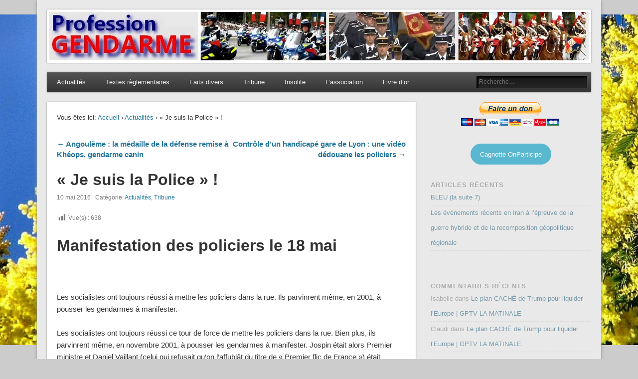

--- FILE ---
content_type: text/html; charset=UTF-8
request_url: https://www.profession-gendarme.com/je-suis-la-police/
body_size: 16472
content:
<!DOCTYPE html>
<html lang="fr-FR">
<head>
<meta charset="UTF-8" />
<meta name="viewport" content="width=device-width" />
<link rel="profile" href="http://gmpg.org/xfn/11" />
<link rel="pingback" href="https://www.profession-gendarme.com/xmlrpc.php" />
<!--[if lt IE 9]>
<script src="https://www.profession-gendarme.com/wp-content/themes/esplanade/scripts/html5.js" type="text/javascript"></script>
<![endif]-->
<title>« Je suis la Police » ! &#8211; Profession Gendarme</title>
<meta name='robots' content='max-image-preview:large' />

            <script data-no-defer="1" data-ezscrex="false" data-cfasync="false" data-pagespeed-no-defer data-cookieconsent="ignore">
                var ctPublicFunctions = {"_ajax_nonce":"3abe53beb1","_rest_nonce":"90d939460c","_ajax_url":"\/wp-admin\/admin-ajax.php","_rest_url":"https:\/\/www.profession-gendarme.com\/wp-json\/","data__cookies_type":"none","data__ajax_type":"rest","data__bot_detector_enabled":"1","data__frontend_data_log_enabled":1,"cookiePrefix":"","wprocket_detected":false,"host_url":"www.profession-gendarme.com","text__ee_click_to_select":"Click to select the whole data","text__ee_original_email":"The complete one is","text__ee_got_it":"Got it","text__ee_blocked":"Blocked","text__ee_cannot_connect":"Cannot connect","text__ee_cannot_decode":"Can not decode email. Unknown reason","text__ee_email_decoder":"CleanTalk email decoder","text__ee_wait_for_decoding":"The magic is on the way!","text__ee_decoding_process":"Please wait a few seconds while we decode the contact data."}
            </script>
        
            <script data-no-defer="1" data-ezscrex="false" data-cfasync="false" data-pagespeed-no-defer data-cookieconsent="ignore">
                var ctPublic = {"_ajax_nonce":"3abe53beb1","settings__forms__check_internal":"0","settings__forms__check_external":"0","settings__forms__force_protection":"0","settings__forms__search_test":"1","settings__forms__wc_add_to_cart":"0","settings__data__bot_detector_enabled":"1","settings__sfw__anti_crawler":0,"blog_home":"https:\/\/www.profession-gendarme.com\/","pixel__setting":"3","pixel__enabled":false,"pixel__url":null,"data__email_check_before_post":"1","data__email_check_exist_post":"0","data__cookies_type":"none","data__key_is_ok":true,"data__visible_fields_required":true,"wl_brandname":"Anti-Spam by CleanTalk","wl_brandname_short":"CleanTalk","ct_checkjs_key":344352299,"emailEncoderPassKey":"cbbcb80295bf41625148e49a99ef443a","bot_detector_forms_excluded":"W10=","advancedCacheExists":false,"varnishCacheExists":false,"wc_ajax_add_to_cart":false}
            </script>
        <link rel='dns-prefetch' href='//fd.cleantalk.org' />
<link rel="alternate" type="application/rss+xml" title="Profession Gendarme &raquo; Flux" href="https://www.profession-gendarme.com/feed/" />
<link rel="alternate" type="application/rss+xml" title="Profession Gendarme &raquo; Flux des commentaires" href="https://www.profession-gendarme.com/comments/feed/" />
<link rel="alternate" type="application/rss+xml" title="Profession Gendarme &raquo; « Je suis la Police » ! Flux des commentaires" href="https://www.profession-gendarme.com/je-suis-la-police/feed/" />
<link rel="alternate" title="oEmbed (JSON)" type="application/json+oembed" href="https://www.profession-gendarme.com/wp-json/oembed/1.0/embed?url=https%3A%2F%2Fwww.profession-gendarme.com%2Fje-suis-la-police%2F" />
<link rel="alternate" title="oEmbed (XML)" type="text/xml+oembed" href="https://www.profession-gendarme.com/wp-json/oembed/1.0/embed?url=https%3A%2F%2Fwww.profession-gendarme.com%2Fje-suis-la-police%2F&#038;format=xml" />
<style id='wp-img-auto-sizes-contain-inline-css' type='text/css'>
img:is([sizes=auto i],[sizes^="auto," i]){contain-intrinsic-size:3000px 1500px}
/*# sourceURL=wp-img-auto-sizes-contain-inline-css */
</style>
<link rel='stylesheet' id='dashicons-css' href='https://www.profession-gendarme.com/wp-includes/css/dashicons.min.css?ver=6.9' type='text/css' media='all' />
<link rel='stylesheet' id='post-views-counter-frontend-css' href='https://www.profession-gendarme.com/wp-content/plugins/post-views-counter/css/frontend.css?ver=1.7.3' type='text/css' media='all' />
<style id='wp-emoji-styles-inline-css' type='text/css'>

	img.wp-smiley, img.emoji {
		display: inline !important;
		border: none !important;
		box-shadow: none !important;
		height: 1em !important;
		width: 1em !important;
		margin: 0 0.07em !important;
		vertical-align: -0.1em !important;
		background: none !important;
		padding: 0 !important;
	}
/*# sourceURL=wp-emoji-styles-inline-css */
</style>
<style id='wp-block-library-inline-css' type='text/css'>
:root{--wp-block-synced-color:#7a00df;--wp-block-synced-color--rgb:122,0,223;--wp-bound-block-color:var(--wp-block-synced-color);--wp-editor-canvas-background:#ddd;--wp-admin-theme-color:#007cba;--wp-admin-theme-color--rgb:0,124,186;--wp-admin-theme-color-darker-10:#006ba1;--wp-admin-theme-color-darker-10--rgb:0,107,160.5;--wp-admin-theme-color-darker-20:#005a87;--wp-admin-theme-color-darker-20--rgb:0,90,135;--wp-admin-border-width-focus:2px}@media (min-resolution:192dpi){:root{--wp-admin-border-width-focus:1.5px}}.wp-element-button{cursor:pointer}:root .has-very-light-gray-background-color{background-color:#eee}:root .has-very-dark-gray-background-color{background-color:#313131}:root .has-very-light-gray-color{color:#eee}:root .has-very-dark-gray-color{color:#313131}:root .has-vivid-green-cyan-to-vivid-cyan-blue-gradient-background{background:linear-gradient(135deg,#00d084,#0693e3)}:root .has-purple-crush-gradient-background{background:linear-gradient(135deg,#34e2e4,#4721fb 50%,#ab1dfe)}:root .has-hazy-dawn-gradient-background{background:linear-gradient(135deg,#faaca8,#dad0ec)}:root .has-subdued-olive-gradient-background{background:linear-gradient(135deg,#fafae1,#67a671)}:root .has-atomic-cream-gradient-background{background:linear-gradient(135deg,#fdd79a,#004a59)}:root .has-nightshade-gradient-background{background:linear-gradient(135deg,#330968,#31cdcf)}:root .has-midnight-gradient-background{background:linear-gradient(135deg,#020381,#2874fc)}:root{--wp--preset--font-size--normal:16px;--wp--preset--font-size--huge:42px}.has-regular-font-size{font-size:1em}.has-larger-font-size{font-size:2.625em}.has-normal-font-size{font-size:var(--wp--preset--font-size--normal)}.has-huge-font-size{font-size:var(--wp--preset--font-size--huge)}.has-text-align-center{text-align:center}.has-text-align-left{text-align:left}.has-text-align-right{text-align:right}.has-fit-text{white-space:nowrap!important}#end-resizable-editor-section{display:none}.aligncenter{clear:both}.items-justified-left{justify-content:flex-start}.items-justified-center{justify-content:center}.items-justified-right{justify-content:flex-end}.items-justified-space-between{justify-content:space-between}.screen-reader-text{border:0;clip-path:inset(50%);height:1px;margin:-1px;overflow:hidden;padding:0;position:absolute;width:1px;word-wrap:normal!important}.screen-reader-text:focus{background-color:#ddd;clip-path:none;color:#444;display:block;font-size:1em;height:auto;left:5px;line-height:normal;padding:15px 23px 14px;text-decoration:none;top:5px;width:auto;z-index:100000}html :where(.has-border-color){border-style:solid}html :where([style*=border-top-color]){border-top-style:solid}html :where([style*=border-right-color]){border-right-style:solid}html :where([style*=border-bottom-color]){border-bottom-style:solid}html :where([style*=border-left-color]){border-left-style:solid}html :where([style*=border-width]){border-style:solid}html :where([style*=border-top-width]){border-top-style:solid}html :where([style*=border-right-width]){border-right-style:solid}html :where([style*=border-bottom-width]){border-bottom-style:solid}html :where([style*=border-left-width]){border-left-style:solid}html :where(img[class*=wp-image-]){height:auto;max-width:100%}:where(figure){margin:0 0 1em}html :where(.is-position-sticky){--wp-admin--admin-bar--position-offset:var(--wp-admin--admin-bar--height,0px)}@media screen and (max-width:600px){html :where(.is-position-sticky){--wp-admin--admin-bar--position-offset:0px}}

/*# sourceURL=wp-block-library-inline-css */
</style><style id='wp-block-button-inline-css' type='text/css'>
.wp-block-button__link{align-content:center;box-sizing:border-box;cursor:pointer;display:inline-block;height:100%;text-align:center;word-break:break-word}.wp-block-button__link.aligncenter{text-align:center}.wp-block-button__link.alignright{text-align:right}:where(.wp-block-button__link){border-radius:9999px;box-shadow:none;padding:calc(.667em + 2px) calc(1.333em + 2px);text-decoration:none}.wp-block-button[style*=text-decoration] .wp-block-button__link{text-decoration:inherit}.wp-block-buttons>.wp-block-button.has-custom-width{max-width:none}.wp-block-buttons>.wp-block-button.has-custom-width .wp-block-button__link{width:100%}.wp-block-buttons>.wp-block-button.has-custom-font-size .wp-block-button__link{font-size:inherit}.wp-block-buttons>.wp-block-button.wp-block-button__width-25{width:calc(25% - var(--wp--style--block-gap, .5em)*.75)}.wp-block-buttons>.wp-block-button.wp-block-button__width-50{width:calc(50% - var(--wp--style--block-gap, .5em)*.5)}.wp-block-buttons>.wp-block-button.wp-block-button__width-75{width:calc(75% - var(--wp--style--block-gap, .5em)*.25)}.wp-block-buttons>.wp-block-button.wp-block-button__width-100{flex-basis:100%;width:100%}.wp-block-buttons.is-vertical>.wp-block-button.wp-block-button__width-25{width:25%}.wp-block-buttons.is-vertical>.wp-block-button.wp-block-button__width-50{width:50%}.wp-block-buttons.is-vertical>.wp-block-button.wp-block-button__width-75{width:75%}.wp-block-button.is-style-squared,.wp-block-button__link.wp-block-button.is-style-squared{border-radius:0}.wp-block-button.no-border-radius,.wp-block-button__link.no-border-radius{border-radius:0!important}:root :where(.wp-block-button .wp-block-button__link.is-style-outline),:root :where(.wp-block-button.is-style-outline>.wp-block-button__link){border:2px solid;padding:.667em 1.333em}:root :where(.wp-block-button .wp-block-button__link.is-style-outline:not(.has-text-color)),:root :where(.wp-block-button.is-style-outline>.wp-block-button__link:not(.has-text-color)){color:currentColor}:root :where(.wp-block-button .wp-block-button__link.is-style-outline:not(.has-background)),:root :where(.wp-block-button.is-style-outline>.wp-block-button__link:not(.has-background)){background-color:initial;background-image:none}
/*# sourceURL=https://www.profession-gendarme.com/wp-includes/blocks/button/style.min.css */
</style>
<style id='wp-block-buttons-inline-css' type='text/css'>
.wp-block-buttons{box-sizing:border-box}.wp-block-buttons.is-vertical{flex-direction:column}.wp-block-buttons.is-vertical>.wp-block-button:last-child{margin-bottom:0}.wp-block-buttons>.wp-block-button{display:inline-block;margin:0}.wp-block-buttons.is-content-justification-left{justify-content:flex-start}.wp-block-buttons.is-content-justification-left.is-vertical{align-items:flex-start}.wp-block-buttons.is-content-justification-center{justify-content:center}.wp-block-buttons.is-content-justification-center.is-vertical{align-items:center}.wp-block-buttons.is-content-justification-right{justify-content:flex-end}.wp-block-buttons.is-content-justification-right.is-vertical{align-items:flex-end}.wp-block-buttons.is-content-justification-space-between{justify-content:space-between}.wp-block-buttons.aligncenter{text-align:center}.wp-block-buttons:not(.is-content-justification-space-between,.is-content-justification-right,.is-content-justification-left,.is-content-justification-center) .wp-block-button.aligncenter{margin-left:auto;margin-right:auto;width:100%}.wp-block-buttons[style*=text-decoration] .wp-block-button,.wp-block-buttons[style*=text-decoration] .wp-block-button__link{text-decoration:inherit}.wp-block-buttons.has-custom-font-size .wp-block-button__link{font-size:inherit}.wp-block-buttons .wp-block-button__link{width:100%}.wp-block-button.aligncenter{text-align:center}
/*# sourceURL=https://www.profession-gendarme.com/wp-includes/blocks/buttons/style.min.css */
</style>
<style id='global-styles-inline-css' type='text/css'>
:root{--wp--preset--aspect-ratio--square: 1;--wp--preset--aspect-ratio--4-3: 4/3;--wp--preset--aspect-ratio--3-4: 3/4;--wp--preset--aspect-ratio--3-2: 3/2;--wp--preset--aspect-ratio--2-3: 2/3;--wp--preset--aspect-ratio--16-9: 16/9;--wp--preset--aspect-ratio--9-16: 9/16;--wp--preset--color--black: #000000;--wp--preset--color--cyan-bluish-gray: #abb8c3;--wp--preset--color--white: #ffffff;--wp--preset--color--pale-pink: #f78da7;--wp--preset--color--vivid-red: #cf2e2e;--wp--preset--color--luminous-vivid-orange: #ff6900;--wp--preset--color--luminous-vivid-amber: #fcb900;--wp--preset--color--light-green-cyan: #7bdcb5;--wp--preset--color--vivid-green-cyan: #00d084;--wp--preset--color--pale-cyan-blue: #8ed1fc;--wp--preset--color--vivid-cyan-blue: #0693e3;--wp--preset--color--vivid-purple: #9b51e0;--wp--preset--gradient--vivid-cyan-blue-to-vivid-purple: linear-gradient(135deg,rgb(6,147,227) 0%,rgb(155,81,224) 100%);--wp--preset--gradient--light-green-cyan-to-vivid-green-cyan: linear-gradient(135deg,rgb(122,220,180) 0%,rgb(0,208,130) 100%);--wp--preset--gradient--luminous-vivid-amber-to-luminous-vivid-orange: linear-gradient(135deg,rgb(252,185,0) 0%,rgb(255,105,0) 100%);--wp--preset--gradient--luminous-vivid-orange-to-vivid-red: linear-gradient(135deg,rgb(255,105,0) 0%,rgb(207,46,46) 100%);--wp--preset--gradient--very-light-gray-to-cyan-bluish-gray: linear-gradient(135deg,rgb(238,238,238) 0%,rgb(169,184,195) 100%);--wp--preset--gradient--cool-to-warm-spectrum: linear-gradient(135deg,rgb(74,234,220) 0%,rgb(151,120,209) 20%,rgb(207,42,186) 40%,rgb(238,44,130) 60%,rgb(251,105,98) 80%,rgb(254,248,76) 100%);--wp--preset--gradient--blush-light-purple: linear-gradient(135deg,rgb(255,206,236) 0%,rgb(152,150,240) 100%);--wp--preset--gradient--blush-bordeaux: linear-gradient(135deg,rgb(254,205,165) 0%,rgb(254,45,45) 50%,rgb(107,0,62) 100%);--wp--preset--gradient--luminous-dusk: linear-gradient(135deg,rgb(255,203,112) 0%,rgb(199,81,192) 50%,rgb(65,88,208) 100%);--wp--preset--gradient--pale-ocean: linear-gradient(135deg,rgb(255,245,203) 0%,rgb(182,227,212) 50%,rgb(51,167,181) 100%);--wp--preset--gradient--electric-grass: linear-gradient(135deg,rgb(202,248,128) 0%,rgb(113,206,126) 100%);--wp--preset--gradient--midnight: linear-gradient(135deg,rgb(2,3,129) 0%,rgb(40,116,252) 100%);--wp--preset--font-size--small: 13px;--wp--preset--font-size--medium: 20px;--wp--preset--font-size--large: 36px;--wp--preset--font-size--x-large: 42px;--wp--preset--spacing--20: 0.44rem;--wp--preset--spacing--30: 0.67rem;--wp--preset--spacing--40: 1rem;--wp--preset--spacing--50: 1.5rem;--wp--preset--spacing--60: 2.25rem;--wp--preset--spacing--70: 3.38rem;--wp--preset--spacing--80: 5.06rem;--wp--preset--shadow--natural: 6px 6px 9px rgba(0, 0, 0, 0.2);--wp--preset--shadow--deep: 12px 12px 50px rgba(0, 0, 0, 0.4);--wp--preset--shadow--sharp: 6px 6px 0px rgba(0, 0, 0, 0.2);--wp--preset--shadow--outlined: 6px 6px 0px -3px rgb(255, 255, 255), 6px 6px rgb(0, 0, 0);--wp--preset--shadow--crisp: 6px 6px 0px rgb(0, 0, 0);}:where(.is-layout-flex){gap: 0.5em;}:where(.is-layout-grid){gap: 0.5em;}body .is-layout-flex{display: flex;}.is-layout-flex{flex-wrap: wrap;align-items: center;}.is-layout-flex > :is(*, div){margin: 0;}body .is-layout-grid{display: grid;}.is-layout-grid > :is(*, div){margin: 0;}:where(.wp-block-columns.is-layout-flex){gap: 2em;}:where(.wp-block-columns.is-layout-grid){gap: 2em;}:where(.wp-block-post-template.is-layout-flex){gap: 1.25em;}:where(.wp-block-post-template.is-layout-grid){gap: 1.25em;}.has-black-color{color: var(--wp--preset--color--black) !important;}.has-cyan-bluish-gray-color{color: var(--wp--preset--color--cyan-bluish-gray) !important;}.has-white-color{color: var(--wp--preset--color--white) !important;}.has-pale-pink-color{color: var(--wp--preset--color--pale-pink) !important;}.has-vivid-red-color{color: var(--wp--preset--color--vivid-red) !important;}.has-luminous-vivid-orange-color{color: var(--wp--preset--color--luminous-vivid-orange) !important;}.has-luminous-vivid-amber-color{color: var(--wp--preset--color--luminous-vivid-amber) !important;}.has-light-green-cyan-color{color: var(--wp--preset--color--light-green-cyan) !important;}.has-vivid-green-cyan-color{color: var(--wp--preset--color--vivid-green-cyan) !important;}.has-pale-cyan-blue-color{color: var(--wp--preset--color--pale-cyan-blue) !important;}.has-vivid-cyan-blue-color{color: var(--wp--preset--color--vivid-cyan-blue) !important;}.has-vivid-purple-color{color: var(--wp--preset--color--vivid-purple) !important;}.has-black-background-color{background-color: var(--wp--preset--color--black) !important;}.has-cyan-bluish-gray-background-color{background-color: var(--wp--preset--color--cyan-bluish-gray) !important;}.has-white-background-color{background-color: var(--wp--preset--color--white) !important;}.has-pale-pink-background-color{background-color: var(--wp--preset--color--pale-pink) !important;}.has-vivid-red-background-color{background-color: var(--wp--preset--color--vivid-red) !important;}.has-luminous-vivid-orange-background-color{background-color: var(--wp--preset--color--luminous-vivid-orange) !important;}.has-luminous-vivid-amber-background-color{background-color: var(--wp--preset--color--luminous-vivid-amber) !important;}.has-light-green-cyan-background-color{background-color: var(--wp--preset--color--light-green-cyan) !important;}.has-vivid-green-cyan-background-color{background-color: var(--wp--preset--color--vivid-green-cyan) !important;}.has-pale-cyan-blue-background-color{background-color: var(--wp--preset--color--pale-cyan-blue) !important;}.has-vivid-cyan-blue-background-color{background-color: var(--wp--preset--color--vivid-cyan-blue) !important;}.has-vivid-purple-background-color{background-color: var(--wp--preset--color--vivid-purple) !important;}.has-black-border-color{border-color: var(--wp--preset--color--black) !important;}.has-cyan-bluish-gray-border-color{border-color: var(--wp--preset--color--cyan-bluish-gray) !important;}.has-white-border-color{border-color: var(--wp--preset--color--white) !important;}.has-pale-pink-border-color{border-color: var(--wp--preset--color--pale-pink) !important;}.has-vivid-red-border-color{border-color: var(--wp--preset--color--vivid-red) !important;}.has-luminous-vivid-orange-border-color{border-color: var(--wp--preset--color--luminous-vivid-orange) !important;}.has-luminous-vivid-amber-border-color{border-color: var(--wp--preset--color--luminous-vivid-amber) !important;}.has-light-green-cyan-border-color{border-color: var(--wp--preset--color--light-green-cyan) !important;}.has-vivid-green-cyan-border-color{border-color: var(--wp--preset--color--vivid-green-cyan) !important;}.has-pale-cyan-blue-border-color{border-color: var(--wp--preset--color--pale-cyan-blue) !important;}.has-vivid-cyan-blue-border-color{border-color: var(--wp--preset--color--vivid-cyan-blue) !important;}.has-vivid-purple-border-color{border-color: var(--wp--preset--color--vivid-purple) !important;}.has-vivid-cyan-blue-to-vivid-purple-gradient-background{background: var(--wp--preset--gradient--vivid-cyan-blue-to-vivid-purple) !important;}.has-light-green-cyan-to-vivid-green-cyan-gradient-background{background: var(--wp--preset--gradient--light-green-cyan-to-vivid-green-cyan) !important;}.has-luminous-vivid-amber-to-luminous-vivid-orange-gradient-background{background: var(--wp--preset--gradient--luminous-vivid-amber-to-luminous-vivid-orange) !important;}.has-luminous-vivid-orange-to-vivid-red-gradient-background{background: var(--wp--preset--gradient--luminous-vivid-orange-to-vivid-red) !important;}.has-very-light-gray-to-cyan-bluish-gray-gradient-background{background: var(--wp--preset--gradient--very-light-gray-to-cyan-bluish-gray) !important;}.has-cool-to-warm-spectrum-gradient-background{background: var(--wp--preset--gradient--cool-to-warm-spectrum) !important;}.has-blush-light-purple-gradient-background{background: var(--wp--preset--gradient--blush-light-purple) !important;}.has-blush-bordeaux-gradient-background{background: var(--wp--preset--gradient--blush-bordeaux) !important;}.has-luminous-dusk-gradient-background{background: var(--wp--preset--gradient--luminous-dusk) !important;}.has-pale-ocean-gradient-background{background: var(--wp--preset--gradient--pale-ocean) !important;}.has-electric-grass-gradient-background{background: var(--wp--preset--gradient--electric-grass) !important;}.has-midnight-gradient-background{background: var(--wp--preset--gradient--midnight) !important;}.has-small-font-size{font-size: var(--wp--preset--font-size--small) !important;}.has-medium-font-size{font-size: var(--wp--preset--font-size--medium) !important;}.has-large-font-size{font-size: var(--wp--preset--font-size--large) !important;}.has-x-large-font-size{font-size: var(--wp--preset--font-size--x-large) !important;}
/*# sourceURL=global-styles-inline-css */
</style>
<style id='core-block-supports-inline-css' type='text/css'>
.wp-container-core-buttons-is-layout-16018d1d{justify-content:center;}
/*# sourceURL=core-block-supports-inline-css */
</style>

<style id='classic-theme-styles-inline-css' type='text/css'>
/*! This file is auto-generated */
.wp-block-button__link{color:#fff;background-color:#32373c;border-radius:9999px;box-shadow:none;text-decoration:none;padding:calc(.667em + 2px) calc(1.333em + 2px);font-size:1.125em}.wp-block-file__button{background:#32373c;color:#fff;text-decoration:none}
/*# sourceURL=/wp-includes/css/classic-themes.min.css */
</style>
<link rel='stylesheet' id='gravatar-enhanced-patterns-shared-css' href='https://www.profession-gendarme.com/wp-content/plugins/gravatar-enhanced/build/patterns-shared.css?ver=226b181ff45084e801e6' type='text/css' media='all' />
<link rel='stylesheet' id='gravatar-enhanced-patterns-edit-css' href='https://www.profession-gendarme.com/wp-content/plugins/gravatar-enhanced/build/patterns-edit.css?ver=a2fa5a272b4a5f94db7a' type='text/css' media='all' />
<link rel='stylesheet' id='cleantalk-public-css-css' href='https://www.profession-gendarme.com/wp-content/plugins/cleantalk-spam-protect/css/cleantalk-public.min.css?ver=6.70.1_1766183086' type='text/css' media='all' />
<link rel='stylesheet' id='cleantalk-email-decoder-css-css' href='https://www.profession-gendarme.com/wp-content/plugins/cleantalk-spam-protect/css/cleantalk-email-decoder.min.css?ver=6.70.1_1766183086' type='text/css' media='all' />
<link rel='stylesheet' id='cntctfrm_form_style-css' href='https://www.profession-gendarme.com/wp-content/plugins/contact-form-plugin/css/form_style.css?ver=4.3.6' type='text/css' media='all' />
<link rel='stylesheet' id='gravatar-enhanced-patterns-view-css' href='https://www.profession-gendarme.com/wp-content/plugins/gravatar-enhanced/build/patterns-view.css?ver=c8f3511e42e7f7bff2d6' type='text/css' media='all' />
<link rel='stylesheet' id='stcr-font-awesome-css' href='https://www.profession-gendarme.com/wp-content/plugins/subscribe-to-comments-reloaded/includes/css/font-awesome.min.css?ver=6.9' type='text/css' media='all' />
<link rel='stylesheet' id='stcr-style-css' href='https://www.profession-gendarme.com/wp-content/plugins/subscribe-to-comments-reloaded/includes/css/stcr-style.css?ver=6.9' type='text/css' media='all' />
<link rel='stylesheet' id='esplanade-web-font-css' href='http://fonts.googleapis.com/css?family=Droid+Sans:regular,italic,bold,bolditalic&#038;subset=latin' type='text/css' media='all' />
<link rel='stylesheet' id='esplanade-css' href='https://www.profession-gendarme.com/wp-content/themes/esplanade/style.css' type='text/css' media='all' />
<link rel='stylesheet' id='colorbox-css' href='https://www.profession-gendarme.com/wp-content/themes/esplanade/styles/colorbox.css' type='text/css' media='all' />
<link rel='stylesheet' id='gravatar-enhanced-hovercards-css' href='https://www.profession-gendarme.com/wp-content/plugins/gravatar-enhanced/build/style-hovercards.css?ver=801f9da4ebe630b1776f' type='text/css' media='all' />
<link rel='stylesheet' id='gravatar-enhanced-comments-css' href='https://www.profession-gendarme.com/wp-content/plugins/gravatar-enhanced/build/style-comments.css?ver=0c36743e970ecde91ff0' type='text/css' media='all' />
<script type="text/javascript" src="https://www.profession-gendarme.com/wp-includes/js/jquery/jquery.min.js?ver=3.7.1" id="jquery-core-js"></script>
<script type="text/javascript" src="https://www.profession-gendarme.com/wp-includes/js/jquery/jquery-migrate.min.js?ver=3.4.1" id="jquery-migrate-js"></script>
<script type="text/javascript" src="https://www.profession-gendarme.com/wp-content/plugins/cleantalk-spam-protect/js/apbct-public-bundle.min.js?ver=6.70.1_1766183086" id="apbct-public-bundle.min-js-js"></script>
<script type="text/javascript" src="https://fd.cleantalk.org/ct-bot-detector-wrapper.js?ver=6.70.1" id="ct_bot_detector-js" defer="defer" data-wp-strategy="defer"></script>
<script type="text/javascript" src="https://www.profession-gendarme.com/wp-content/themes/esplanade/scripts/jquery.flexslider-min.js" id="flexslider-js"></script>
<script type="text/javascript" src="https://www.profession-gendarme.com/wp-content/themes/esplanade/scripts/jquery.fitvids.js" id="fitvids-js"></script>
<script type="text/javascript" src="https://www.profession-gendarme.com/wp-content/themes/esplanade/scripts/jquery.colorbox-min.js" id="colorbox-js"></script>
<script type="text/javascript" id="ai-js-js-extra">
/* <![CDATA[ */
var MyAjax = {"ajaxurl":"https://www.profession-gendarme.com/wp-admin/admin-ajax.php","security":"6ddfc32e18"};
//# sourceURL=ai-js-js-extra
/* ]]> */
</script>
<script type="text/javascript" src="https://www.profession-gendarme.com/wp-content/plugins/advanced-iframe/js/ai.min.js?ver=1" id="ai-js-js"></script>
<link rel="https://api.w.org/" href="https://www.profession-gendarme.com/wp-json/" /><link rel="alternate" title="JSON" type="application/json" href="https://www.profession-gendarme.com/wp-json/wp/v2/posts/21076" /><link rel="EditURI" type="application/rsd+xml" title="RSD" href="https://www.profession-gendarme.com/xmlrpc.php?rsd" />
<meta name="generator" content="WordPress 6.9" />
<link rel="canonical" href="https://www.profession-gendarme.com/je-suis-la-police/" />
<link rel='shortlink' href='https://www.profession-gendarme.com/?p=21076' />

		<!-- GA Google Analytics @ https://m0n.co/ga -->
		<script async src="https://www.googletagmanager.com/gtag/js?id=G-FP9703FB1E"></script>
		<script>
			window.dataLayer = window.dataLayer || [];
			function gtag(){dataLayer.push(arguments);}
			gtag('js', new Date());
			gtag('config', 'G-FP9703FB1E');
		</script>

	<script>
/* <![CDATA[ */
	jQuery(document).ready(function($) {
		$('.nav-toggle').click(function() {
			$('#access div ul:first-child').slideToggle(250);
			return false;
		});
		if( ($(window).width() > 640) || ($(document).width() > 640) ) {
							$('#access li').mouseenter(function() {
					$(this).children('ul').css('display', 'none').stop(true, true).slideToggle(250).css('display', 'block').children('ul').css('display', 'none');
				});
				$('#access li').mouseleave(function() {
					$(this).children('ul').stop(true, true).fadeOut(250).css('display', 'block');
				})
					} else {
			$('#access li').each(function() {
				if($(this).children('ul').length)
					$(this).append('<span class="drop-down-toggle"><span class="drop-down-arrow"></span></span>');
			});
			$('.drop-down-toggle').click(function() {
				$(this).parent().children('ul').slideToggle(250);
			});
		}
				$(".entry-attachment, .entry-content").fitVids({ customSelector: "iframe, object, embed"});
	});
	jQuery(window).load(function() {
					jQuery('.entry-content a[href$=".jpg"],.entry-content a[href$=".jpeg"],.entry-content a[href$=".png"],.entry-content a[href$=".gif"],a.colorbox').colorbox({
				maxWidth: '100%',
				maxHeight: '100%',
			});
			});
	AudioPlayer.setup("https://www.profession-gendarme.com/wp-content/themes/esplanade/audio-player/player.swf", {  
		width: 320  
	});
/* ]]> */
</script>
<style type="text/css">
																																					#current-location .prefix-text {
    display: none;
}</style>
<style type="text/css">.recentcomments a{display:inline !important;padding:0 !important;margin:0 !important;}</style><style type="text/css">
	#site-title,
	#site-description {
		position:absolute !important;
		clip:rect(1px 1px 1px 1px); /* IE6, IE7 */
		clip:rect(1px, 1px, 1px, 1px);
	}
	#header-image {
		margin:1.76% 0;
	}
</style>
<style type="text/css" id="custom-background-css">
body.custom-background { background-image: url("https://www.profession-gendarme.com/./wp-content/uploads/2021/12/Mimosa.jpg"); background-position: center center; background-size: contain; background-repeat: no-repeat; background-attachment: fixed; }
</style>
	</head>

<body class="wp-singular post-template-default single single-post postid-21076 single-format-standard custom-background wp-theme-esplanade">
	<div id="wrapper">
		<header id="header">
			<div id="site-title"><a href="https://www.profession-gendarme.com/" rel="home">Profession Gendarme</a></div>
							<div id="site-description">Le journal des gendarmes</div>
									<div class="clear"></div>
							<a href="https://www.profession-gendarme.com/" rel="home">
					<img id="header-image" src="https://www.profession-gendarme.com/./wp-content/uploads/2013/04/cropped-Sans-titre-5.jpg" alt="Profession Gendarme" width="1082" height="97" />
				</a>
						<nav id="access">
				<a class="nav-toggle" href="#">Navigation</a>
				<div class="menu-menu-principal-container"><ul id="menu-menu-principal" class="menu"><li id="menu-item-85612" class="menu-item menu-item-type-taxonomy menu-item-object-category current-post-ancestor current-menu-parent current-post-parent menu-item-85612"><a href="https://www.profession-gendarme.com/category/actualites/">Actualités</a></li>
<li id="menu-item-85617" class="menu-item menu-item-type-taxonomy menu-item-object-category menu-item-85617"><a href="https://www.profession-gendarme.com/category/textes-reglementaires/">Textes règlementaires</a></li>
<li id="menu-item-85613" class="menu-item menu-item-type-taxonomy menu-item-object-category menu-item-85613"><a href="https://www.profession-gendarme.com/category/faits-divers/">Faits divers</a></li>
<li id="menu-item-85614" class="menu-item menu-item-type-taxonomy menu-item-object-category current-post-ancestor current-menu-parent current-post-parent menu-item-85614"><a href="https://www.profession-gendarme.com/category/tribune/">Tribune</a></li>
<li id="menu-item-85615" class="menu-item menu-item-type-taxonomy menu-item-object-category menu-item-85615"><a href="https://www.profession-gendarme.com/category/insolite/">Insolite</a></li>
<li id="menu-item-85621" class="menu-item menu-item-type-custom menu-item-object-custom menu-item-has-children menu-item-85621"><a href="#">L&rsquo;association</a>
<ul class="sub-menu">
	<li id="menu-item-85622" class="menu-item menu-item-type-custom menu-item-object-custom menu-item-85622"><a target="_blank" href="https://www.profession-gendarme.com/./wp-content/uploads/2025/03/Bulletin-Adhesion-Annuel.pdf">Bulletin d&rsquo;adhésion</a></li>
	<li id="menu-item-85623" class="menu-item menu-item-type-custom menu-item-object-custom menu-item-85623"><a target="_blank" href="https://www.profession-gendarme.com/./wp-content/uploads/2015/08/STATUTS-Association.pdf">Statuts</a></li>
</ul>
</li>
<li id="menu-item-96524" class="menu-item menu-item-type-post_type menu-item-object-page menu-item-96524"><a href="https://www.profession-gendarme.com/livre-dor/">Livre d’or</a></li>
</ul></div>				<form apbct-form-sign="native_search" role="search" method="get" id="searchform" action="https://www.profession-gendarme.com//" >
	<input type="text" value="" placeholder="Recherche&#8230;" name="s" id="s" />
	<input type="submit" id="searchsubmit" value="Search" />
<input
                    class="apbct_special_field apbct_email_id__search_form"
                    name="apbct__email_id__search_form"
                    aria-label="apbct__label_id__search_form"
                    type="text" size="30" maxlength="200" autocomplete="off"
                    value=""
                /><input
                   id="apbct_submit_id__search_form" 
                   class="apbct_special_field apbct__email_id__search_form"
                   name="apbct__label_id__search_form"
                   aria-label="apbct_submit_name__search_form"
                   type="submit"
                   size="30"
                   maxlength="200"
                   value="23837"
               /></form>				<div class="clear"></div>
			</nav><!-- #access -->
		</header><!-- #header -->	<div id="container">
				<section id="content">
							<article class="post-21076 post type-post status-publish format-standard has-post-thumbnail hentry category-actualites category-tribune" id="post-21076">
					<div class="entry">
													<div id="location">
									<div id="breadcrumbs">
	<span class="prefix-text">Vous êtes ici:</span>
	<a href="https://www.profession-gendarme.com/" rel="home">Accueil</a>
	 &rsaquo; 				<a href="https://www.profession-gendarme.com/category/actualites/" rel="bookmark">Actualités</a>
				 &rsaquo; « Je suis la Police » !	</div>
							</div><!-- #location -->
														<div id="post-nav" class="navigation">
			<div class="nav-prev"><a href="https://www.profession-gendarme.com/angouleme-la-medaille-de-la-defense-remise-a-kheops-gendarme-canin/" rel="prev">&larr; Angoulême : la médaille de la défense remise à Khéops, gendarme canin</a></div>
			<div class="nav-next"><a href="https://www.profession-gendarme.com/controle-dun-handicape-gare-de-lyon-une-video-dedouane-les-policiers/" rel="next">Contrôle d’un handicapé gare de Lyon : une vidéo dédouane les policiers &rarr;</a></div>
			<div class="clear"></div>
		</div><!-- #post-nav -->
							<header class="entry-header">
							<h1 class="entry-title">« Je suis la Police » !</h1>
							<aside class="entry-meta">
								10 mai 2016 | 
								Catégorie: <a href="https://www.profession-gendarme.com/category/actualites/" rel="category tag">Actualités</a>, <a href="https://www.profession-gendarme.com/category/tribune/" rel="category tag">Tribune</a>																		
							</aside><!-- .entry-meta -->
						</header><!-- .entry-header -->
						<div class="entry-content">
														<div class="post-views content-post post-21076 entry-meta load-static">
				<span class="post-views-icon dashicons dashicons-chart-bar"></span> <span class="post-views-label">Vue(s) :</span> <span class="post-views-count">638</span>
			</div><h1>Manifestation des policiers le 18 mai</h1>
<p><img decoding="async" alt="" src="http://cdn.bvoltaire.fr/media/2016/05/police-en-colere.jpg" /></p>
<figure></figure>
<div></div>
<p>Les socialistes ont toujours réussi à mettre les policiers dans la rue. Ils parvinrent même, en 2001, à pousser les gendarmes à manifester.</p>
<div>
<p>Les socialistes ont toujours réussi ce tour de force de mettre les policiers dans la rue. Bien plus, ils parvinrent même, en novembre 2001, à pousser les gendarmes à manifester. Jospin était alors Premier ministre et Daniel Vaillant (celui qui refusait qu’on l’affublât du titre de « Premier flic de France ») était ministre de l’Intérieur. Une belle réussite pour un chef de gouvernement qui avoua un peu plus tard, tout penaud, qu’en matière de criminalité <em>« il avait été naïf »</em>. Ce brillant fiasco, qui contribua à l’éliminer du second tour de l’élection présidentielle, ne l’empêche cependant pas de poursuivre, aux frais du contribuable, une belle carrière sous les ors de la République, aujourd’hui au Conseil Constitutionnel.</p>
<p>Les causes produisant souvent les mêmes effets, le 18 mai prochain, à condition que leur manifestation ne soit pas interdite pour cause d’état d’urgence, les policiers battront le pavé parisien. Ils diront leur ras-le-bol des injures, des violences et des campagnes de dénigrement et de haine qu’ils subissent depuis plusieurs mois.<br />
Nous sommes décidément bien loin du lendemain des attentats, où non content d’être <em>Charlie</em>, il convenait, en particulier pour nos politicards opportunistes, d’être aussi « la police ». Et il a sans doute été difficile, à nos politico-syndicalo-intello-gauchos, de jouer un temps à ce jeu de dupes. Mais il fallait brosser le peuple dans le sens du poil ! Les événements étaient graves et l’avenir incertain. La plus grande prudence s’imposait. Il était important de ménager celles et ceux ayant en charge la sécurité publique.</p>
<p>Le danger passé (momentanément), le naturel revient au galop. La police peut redevenir la cible d’attaques qui visent en vérité un pouvoir complètement discrédité, mais que ses détracteurs n’osent pas affronter de face. Faute de pouvoir faire tomber un gouvernement dont plus personne ne veut, on s’en prend à l’un des piliers majeurs de nos institutions, espérant laminer ainsi un régime à bout de souffle.</p>
<p>Le 18 mai, il s’agira pour les policiers présents à la manifestation (en grand nombre et unis, il faut l’espérer) d’expliquer qui ils sont et ce qu’ils font. De bien faire comprendre l’ingratitude de leur métier. De dire que depuis des mois, ils sont face aux migrants, face aux délinquants, face aux terroristes, face aux manifestants les plus violents. Qu’ils font des heures et des heures de service tout en continuant de répondre aux attentes quotidiennes de leurs concitoyens.</p>
<p>Nonobstant les fautes et les erreurs commises sur le terrain, toujours regrettables mais qui sont le fait de celles et ceux qui s’engagent et ne se défilent pas, de nombreux patriotes et citoyens, à défaut d’être présents physiquement à Paris, seront, au moins par la pensée, aux côtés des policiers. Ils leur diront leur solidarité et leur amitié et les encourageront à poursuivre inlassablement leur tâche en faveur de notre sécurité à toutes et tous. Et plus que jamais, il conviendra de dire et de penser  :<strong> « Je suis la Police ».</strong></p>
<p>Source : <a href="http://www.bvoltaire.fr/olivierdamien/manifestation-des-policiers-le-18-mai,255425" target="_blank">Boulevard Voltaire</a></p>
<p style="text-align: center;"><a href="http://www.profession-gendarme.com/./wp-content/uploads/2016/05/01-POLICE-panneau-facebook.gif"><img fetchpriority="high" decoding="async" class="aligncenter size-full wp-image-21095" alt="01-POLICE panneau-facebook" src="http://www.profession-gendarme.com/./wp-content/uploads/2016/05/01-POLICE-panneau-facebook.gif" width="720" height="480" /></a><em><strong>Policiers ayant perdu la vie lors des attentats de CHARLIE-HEBDO</strong></em></p>
</div>
							<div class="clear"></div>
						</div><!-- .entry-content -->
						<footer class="entry-utility">
																<div class="social-bookmarks">
			<p>Vous aimez cet article? partagez le avec vos amis!</p>
							<div class="facebook-like">
					<div id="fb-root"></div>
					<script>
						(function(d, s, id) {
							var js, fjs = d.getElementsByTagName(s)[0];
							if (d.getElementById(id)) return;
							js = d.createElement(s); js.id = id;
							js.src = "//connect.facebook.net/en_US/all.js#xfbml=1";
							fjs.parentNode.insertBefore(js, fjs);
						}(document, 'script', 'facebook-jssdk'));
					</script>
					<div class="fb-like" data-href="https://www.profession-gendarme.com/je-suis-la-police/" data-send="false" data-layout="button_count" data-width="110" data-show-faces="false" data-font="arial"></div>
				</div><!-- .facebook-like -->
										<div class="twitter-button">
					<a href="https://twitter.com/share" class="twitter-share-button" data-url="https://www.profession-gendarme.com/je-suis-la-police/">Tweet</a>
					<script>!function(d,s,id){var js,fjs=d.getElementsByTagName(s)[0];if(!d.getElementById(id)){js=d.createElement(s);js.id=id;js.src="//platform.twitter.com/widgets.js";fjs.parentNode.insertBefore(js,fjs);}}(document,"script","twitter-wjs");</script>
				</div><!-- .twitter-button -->
												<div class="clear"></div>
		</div><!-- .social-bookmarks -->
										<div class="entry-author">
			<img referrerpolicy="no-referrer" alt='Unknown&#039;s avatar' src='https://secure.gravatar.com/avatar/8bc95d0eb9e839d26952a5e9dcb4957260897cfa5bd837ab42d58471688d9ef0?s=96&#038;d=mm&#038;r=g' srcset='https://secure.gravatar.com/avatar/8bc95d0eb9e839d26952a5e9dcb4957260897cfa5bd837ab42d58471688d9ef0?s=192&#038;d=mm&#038;r=g 2x' class='avatar avatar-96 photo' height='96' width='96' decoding='async'/>			<h3 class="author vcard">Écrit par <span class="fn"><a href="https://www.profession-gendarme.com/author/admin/" title="Articles par admin" rel="author">admin</a></span></h3>
			<p class="author-bio"></p>
			<div class="author-meta">
											</div><!-- .author-meta -->
			<div class="clear"></div>
		</div><!-- .entry-author -->
										<div id="post-nav" class="navigation">
			<div class="nav-prev"><a href="https://www.profession-gendarme.com/angouleme-la-medaille-de-la-defense-remise-a-kheops-gendarme-canin/" rel="prev">&larr; Angoulême : la médaille de la défense remise à Khéops, gendarme canin</a></div>
			<div class="nav-next"><a href="https://www.profession-gendarme.com/controle-dun-handicape-gare-de-lyon-une-video-dedouane-les-policiers/" rel="next">Contrôle d’un handicapé gare de Lyon : une vidéo dédouane les policiers &rarr;</a></div>
			<div class="clear"></div>
		</div><!-- #post-nav -->
							</footer><!-- .entry-utility -->
					</div><!-- .entry -->
					

	<div id="respond" class="comment-respond">
		<h3 id="reply-title" class="comment-reply-title">Laisser un commentaire <small><a rel="nofollow" id="cancel-comment-reply-link" href="/je-suis-la-police/#respond" style="display:none;">Annuler la réponse</a></small></h3><form action="https://www.profession-gendarme.com/wp-comments-post.php" method="post" id="commentform" class="comment-form"><p class="comment-notes"><span id="email-notes">Votre adresse e-mail ne sera pas publiée.</span> <span class="required-field-message">Les champs obligatoires sont indiqués avec <span class="required">*</span></span></p><p class="comment-form-comment"><label for="comment">Commentaire <span class="required">*</span></label> <textarea id="comment" name="comment" cols="45" rows="8" maxlength="65525" required="required"></textarea></p><p class="comment-form-email"><label for="email">E-mail <span class="required">*</span></label> <input id="email" name="email" type="text" value="" size="30" maxlength="100" aria-describedby="email-notes" autocomplete="email" required="required" /><span class="gravatar-enhanced-profile"><img src="" alt="Gravatar profile" /></span></p>
<p class="comment-form-author"><label for="author">Nom <span class="required">*</span></label> <input id="author" name="author" type="text" value="" size="30" maxlength="245" autocomplete="name" required="required" /></p>
<input id="honeypot-field-url" style="display: none;" autocomplete="off" name="url" type="text" value="" size="30" maxlength="200" />
<p class="comment-form-cookies-consent"><input id="wp-comment-cookies-consent" name="wp-comment-cookies-consent" type="checkbox" value="yes" /> <label for="wp-comment-cookies-consent">Enregistrer mon nom, mon e-mail et mon site dans le navigateur pour mon prochain commentaire.</label></p>
<p class="form-submit"><input name="submit" type="submit" id="submit" class="submit" value="Laisser un commentaire" /> <input type='hidden' name='comment_post_ID' value='21076' id='comment_post_ID' />
<input type='hidden' name='comment_parent' id='comment_parent' value='0' />
</p><input type="hidden" id="ct_checkjs_0c74b7f78409a4022a2c4c5a5ca3ee19" name="ct_checkjs" value="0" /><script>setTimeout(function(){var ct_input_name = "ct_checkjs_0c74b7f78409a4022a2c4c5a5ca3ee19";if (document.getElementById(ct_input_name) !== null) {var ct_input_value = document.getElementById(ct_input_name).value;document.getElementById(ct_input_name).value = document.getElementById(ct_input_name).value.replace(ct_input_value, '344352299');}}, 1000);</script></form>	</div><!-- #respond -->
					</article><!-- .post -->
					</section><!-- #content -->
					<div id="sidebar">
		<div id="sidebar-top" class="widget-area" role="complementary">
		<aside id="block-8" class="widget widget_block"><div align="center"><form action="https://www.paypal.com/donate" method="post" target="_top">
<input type="hidden" name="hosted_button_id" value="ACHAX7Q4UTBZJ">
<input type="image" src="https://www.paypalobjects.com/fr_FR/FR/i/btn/btn_donateCC_LG.gif" name="submit" title="PayPal - The safer, easier way to pay online!" alt="Bouton Faites un don avec PayPal" border="0">
<img decoding="async" alt="" src="https://www.paypal.com/fr_FR/i/scr/pixel.gif" width="1" height="1" border="0">
</form></div></aside><!-- .widget --><aside id="block-30" class="widget widget_block">
<div class="wp-block-buttons is-content-justification-center is-layout-flex wp-container-core-buttons-is-layout-16018d1d wp-block-buttons-is-layout-flex">
<div class="wp-block-button has-custom-font-size is-style-fill has-small-font-size"><a class="wp-block-button__link has-white-color has-text-color has-background has-link-color has-text-align-center wp-element-button" href="https://www.onparticipe.fr/c/hhlirxwY" style="background-color:#5ab7d0" target="_blank" rel="noreferrer noopener">Cagnotte OnParticipe</a></div>
</div>
</aside><!-- .widget -->
		<aside id="recent-posts-3" class="widget widget_recent_entries">
		<h3 class="widget-title">Articles récents</h3>
		<ul>
											<li>
					<a href="https://www.profession-gendarme.com/bleu-la-suite-7-2/">BLEU (la suite 7)</a>
									</li>
											<li>
					<a href="https://www.profession-gendarme.com/les-evenements-recents-en-iran-a-lepreuve-de-la-guerre-hybride-et-dela-recomposition-geopolitique-regionale/">Les évènements récents en Iran à l’épreuve de la guerre hybride et de la recomposition géopolitique régionale</a>
									</li>
					</ul>

		</aside><!-- .widget --><aside id="block-23" class="widget widget_block"></aside><!-- .widget --><aside id="recent-comments-2" class="widget widget_recent_comments"><h3 class="widget-title">Commentaires récents</h3><ul id="recentcomments"><li class="recentcomments"><span class="comment-author-link">Isabelle</span> dans <a href="https://www.profession-gendarme.com/le-plan-cache-de-trump-pour-liquider-leurope-gptv-la-matinale/#comment-928200">Le plan CACHÉ de Trump pour liquider l&rsquo;Europe | GPTV LA MATINALE</a></li><li class="recentcomments"><span class="comment-author-link">Claudi</span> dans <a href="https://www.profession-gendarme.com/le-plan-cache-de-trump-pour-liquider-leurope-gptv-la-matinale/#comment-928199">Le plan CACHÉ de Trump pour liquider l&rsquo;Europe | GPTV LA MATINALE</a></li></ul></aside><!-- .widget -->		<div class="clear"></div>
	</div><!-- #sidebar-top -->
			<div id="sidebar-right" class="widget-area" role="complementary">
		<aside id="archives-2" class="widget widget_archive"><h3 class="widget-title">Archives</h3>		<label class="screen-reader-text" for="archives-dropdown-2">Archives</label>
		<select id="archives-dropdown-2" name="archive-dropdown">
			
			<option value="">Sélectionner un mois</option>
				<option value='https://www.profession-gendarme.com/2026/01/'> janvier 2026 </option>
	<option value='https://www.profession-gendarme.com/2025/12/'> décembre 2025 </option>
	<option value='https://www.profession-gendarme.com/2025/11/'> novembre 2025 </option>
	<option value='https://www.profession-gendarme.com/2025/10/'> octobre 2025 </option>
	<option value='https://www.profession-gendarme.com/2025/09/'> septembre 2025 </option>
	<option value='https://www.profession-gendarme.com/2025/08/'> août 2025 </option>
	<option value='https://www.profession-gendarme.com/2025/07/'> juillet 2025 </option>
	<option value='https://www.profession-gendarme.com/2025/06/'> juin 2025 </option>
	<option value='https://www.profession-gendarme.com/2025/05/'> mai 2025 </option>
	<option value='https://www.profession-gendarme.com/2025/04/'> avril 2025 </option>
	<option value='https://www.profession-gendarme.com/2025/03/'> mars 2025 </option>
	<option value='https://www.profession-gendarme.com/2025/02/'> février 2025 </option>
	<option value='https://www.profession-gendarme.com/2025/01/'> janvier 2025 </option>
	<option value='https://www.profession-gendarme.com/2024/12/'> décembre 2024 </option>
	<option value='https://www.profession-gendarme.com/2024/11/'> novembre 2024 </option>
	<option value='https://www.profession-gendarme.com/2024/10/'> octobre 2024 </option>
	<option value='https://www.profession-gendarme.com/2024/09/'> septembre 2024 </option>
	<option value='https://www.profession-gendarme.com/2024/08/'> août 2024 </option>
	<option value='https://www.profession-gendarme.com/2024/07/'> juillet 2024 </option>
	<option value='https://www.profession-gendarme.com/2024/06/'> juin 2024 </option>
	<option value='https://www.profession-gendarme.com/2024/05/'> mai 2024 </option>
	<option value='https://www.profession-gendarme.com/2024/04/'> avril 2024 </option>
	<option value='https://www.profession-gendarme.com/2024/03/'> mars 2024 </option>
	<option value='https://www.profession-gendarme.com/2024/02/'> février 2024 </option>
	<option value='https://www.profession-gendarme.com/2024/01/'> janvier 2024 </option>
	<option value='https://www.profession-gendarme.com/2023/12/'> décembre 2023 </option>
	<option value='https://www.profession-gendarme.com/2023/11/'> novembre 2023 </option>
	<option value='https://www.profession-gendarme.com/2023/10/'> octobre 2023 </option>
	<option value='https://www.profession-gendarme.com/2023/09/'> septembre 2023 </option>
	<option value='https://www.profession-gendarme.com/2023/08/'> août 2023 </option>
	<option value='https://www.profession-gendarme.com/2023/05/'> mai 2023 </option>
	<option value='https://www.profession-gendarme.com/2023/04/'> avril 2023 </option>
	<option value='https://www.profession-gendarme.com/2023/03/'> mars 2023 </option>
	<option value='https://www.profession-gendarme.com/2023/02/'> février 2023 </option>
	<option value='https://www.profession-gendarme.com/2023/01/'> janvier 2023 </option>
	<option value='https://www.profession-gendarme.com/2022/12/'> décembre 2022 </option>
	<option value='https://www.profession-gendarme.com/2022/11/'> novembre 2022 </option>
	<option value='https://www.profession-gendarme.com/2022/10/'> octobre 2022 </option>
	<option value='https://www.profession-gendarme.com/2022/09/'> septembre 2022 </option>
	<option value='https://www.profession-gendarme.com/2022/08/'> août 2022 </option>
	<option value='https://www.profession-gendarme.com/2022/07/'> juillet 2022 </option>
	<option value='https://www.profession-gendarme.com/2022/06/'> juin 2022 </option>
	<option value='https://www.profession-gendarme.com/2022/05/'> mai 2022 </option>
	<option value='https://www.profession-gendarme.com/2022/04/'> avril 2022 </option>
	<option value='https://www.profession-gendarme.com/2022/03/'> mars 2022 </option>
	<option value='https://www.profession-gendarme.com/2022/02/'> février 2022 </option>
	<option value='https://www.profession-gendarme.com/2022/01/'> janvier 2022 </option>
	<option value='https://www.profession-gendarme.com/2021/12/'> décembre 2021 </option>
	<option value='https://www.profession-gendarme.com/2021/11/'> novembre 2021 </option>
	<option value='https://www.profession-gendarme.com/2021/10/'> octobre 2021 </option>
	<option value='https://www.profession-gendarme.com/2021/09/'> septembre 2021 </option>
	<option value='https://www.profession-gendarme.com/2021/08/'> août 2021 </option>
	<option value='https://www.profession-gendarme.com/2021/07/'> juillet 2021 </option>
	<option value='https://www.profession-gendarme.com/2021/06/'> juin 2021 </option>
	<option value='https://www.profession-gendarme.com/2021/05/'> mai 2021 </option>
	<option value='https://www.profession-gendarme.com/2021/04/'> avril 2021 </option>
	<option value='https://www.profession-gendarme.com/2021/03/'> mars 2021 </option>
	<option value='https://www.profession-gendarme.com/2021/02/'> février 2021 </option>
	<option value='https://www.profession-gendarme.com/2021/01/'> janvier 2021 </option>
	<option value='https://www.profession-gendarme.com/2020/12/'> décembre 2020 </option>
	<option value='https://www.profession-gendarme.com/2020/11/'> novembre 2020 </option>
	<option value='https://www.profession-gendarme.com/2020/10/'> octobre 2020 </option>
	<option value='https://www.profession-gendarme.com/2020/09/'> septembre 2020 </option>
	<option value='https://www.profession-gendarme.com/2020/08/'> août 2020 </option>
	<option value='https://www.profession-gendarme.com/2020/07/'> juillet 2020 </option>
	<option value='https://www.profession-gendarme.com/2020/06/'> juin 2020 </option>
	<option value='https://www.profession-gendarme.com/2020/05/'> mai 2020 </option>
	<option value='https://www.profession-gendarme.com/2020/04/'> avril 2020 </option>
	<option value='https://www.profession-gendarme.com/2020/03/'> mars 2020 </option>
	<option value='https://www.profession-gendarme.com/2020/02/'> février 2020 </option>
	<option value='https://www.profession-gendarme.com/2020/01/'> janvier 2020 </option>
	<option value='https://www.profession-gendarme.com/2019/12/'> décembre 2019 </option>
	<option value='https://www.profession-gendarme.com/2019/11/'> novembre 2019 </option>
	<option value='https://www.profession-gendarme.com/2019/10/'> octobre 2019 </option>
	<option value='https://www.profession-gendarme.com/2019/09/'> septembre 2019 </option>
	<option value='https://www.profession-gendarme.com/2019/08/'> août 2019 </option>
	<option value='https://www.profession-gendarme.com/2019/07/'> juillet 2019 </option>
	<option value='https://www.profession-gendarme.com/2019/06/'> juin 2019 </option>
	<option value='https://www.profession-gendarme.com/2019/05/'> mai 2019 </option>
	<option value='https://www.profession-gendarme.com/2019/04/'> avril 2019 </option>
	<option value='https://www.profession-gendarme.com/2019/03/'> mars 2019 </option>
	<option value='https://www.profession-gendarme.com/2019/02/'> février 2019 </option>
	<option value='https://www.profession-gendarme.com/2019/01/'> janvier 2019 </option>
	<option value='https://www.profession-gendarme.com/2018/12/'> décembre 2018 </option>
	<option value='https://www.profession-gendarme.com/2018/11/'> novembre 2018 </option>
	<option value='https://www.profession-gendarme.com/2018/10/'> octobre 2018 </option>
	<option value='https://www.profession-gendarme.com/2018/09/'> septembre 2018 </option>
	<option value='https://www.profession-gendarme.com/2018/08/'> août 2018 </option>
	<option value='https://www.profession-gendarme.com/2018/07/'> juillet 2018 </option>
	<option value='https://www.profession-gendarme.com/2018/06/'> juin 2018 </option>
	<option value='https://www.profession-gendarme.com/2018/05/'> mai 2018 </option>
	<option value='https://www.profession-gendarme.com/2018/04/'> avril 2018 </option>
	<option value='https://www.profession-gendarme.com/2018/03/'> mars 2018 </option>
	<option value='https://www.profession-gendarme.com/2018/02/'> février 2018 </option>
	<option value='https://www.profession-gendarme.com/2018/01/'> janvier 2018 </option>
	<option value='https://www.profession-gendarme.com/2017/12/'> décembre 2017 </option>
	<option value='https://www.profession-gendarme.com/2017/11/'> novembre 2017 </option>
	<option value='https://www.profession-gendarme.com/2017/10/'> octobre 2017 </option>
	<option value='https://www.profession-gendarme.com/2017/09/'> septembre 2017 </option>
	<option value='https://www.profession-gendarme.com/2017/08/'> août 2017 </option>
	<option value='https://www.profession-gendarme.com/2017/07/'> juillet 2017 </option>
	<option value='https://www.profession-gendarme.com/2017/06/'> juin 2017 </option>
	<option value='https://www.profession-gendarme.com/2017/05/'> mai 2017 </option>
	<option value='https://www.profession-gendarme.com/2017/04/'> avril 2017 </option>
	<option value='https://www.profession-gendarme.com/2017/03/'> mars 2017 </option>
	<option value='https://www.profession-gendarme.com/2017/02/'> février 2017 </option>
	<option value='https://www.profession-gendarme.com/2017/01/'> janvier 2017 </option>
	<option value='https://www.profession-gendarme.com/2016/12/'> décembre 2016 </option>
	<option value='https://www.profession-gendarme.com/2016/11/'> novembre 2016 </option>
	<option value='https://www.profession-gendarme.com/2016/10/'> octobre 2016 </option>
	<option value='https://www.profession-gendarme.com/2016/09/'> septembre 2016 </option>
	<option value='https://www.profession-gendarme.com/2016/08/'> août 2016 </option>
	<option value='https://www.profession-gendarme.com/2016/07/'> juillet 2016 </option>
	<option value='https://www.profession-gendarme.com/2016/06/'> juin 2016 </option>
	<option value='https://www.profession-gendarme.com/2016/05/'> mai 2016 </option>
	<option value='https://www.profession-gendarme.com/2016/04/'> avril 2016 </option>
	<option value='https://www.profession-gendarme.com/2016/03/'> mars 2016 </option>
	<option value='https://www.profession-gendarme.com/2016/02/'> février 2016 </option>
	<option value='https://www.profession-gendarme.com/2016/01/'> janvier 2016 </option>
	<option value='https://www.profession-gendarme.com/2015/12/'> décembre 2015 </option>
	<option value='https://www.profession-gendarme.com/2015/11/'> novembre 2015 </option>
	<option value='https://www.profession-gendarme.com/2015/10/'> octobre 2015 </option>
	<option value='https://www.profession-gendarme.com/2015/09/'> septembre 2015 </option>
	<option value='https://www.profession-gendarme.com/2015/08/'> août 2015 </option>
	<option value='https://www.profession-gendarme.com/2015/07/'> juillet 2015 </option>
	<option value='https://www.profession-gendarme.com/2015/06/'> juin 2015 </option>
	<option value='https://www.profession-gendarme.com/2015/05/'> mai 2015 </option>
	<option value='https://www.profession-gendarme.com/2015/04/'> avril 2015 </option>
	<option value='https://www.profession-gendarme.com/2015/03/'> mars 2015 </option>
	<option value='https://www.profession-gendarme.com/2015/02/'> février 2015 </option>
	<option value='https://www.profession-gendarme.com/2015/01/'> janvier 2015 </option>
	<option value='https://www.profession-gendarme.com/2014/12/'> décembre 2014 </option>
	<option value='https://www.profession-gendarme.com/2014/11/'> novembre 2014 </option>
	<option value='https://www.profession-gendarme.com/2014/10/'> octobre 2014 </option>
	<option value='https://www.profession-gendarme.com/2014/09/'> septembre 2014 </option>
	<option value='https://www.profession-gendarme.com/2014/08/'> août 2014 </option>
	<option value='https://www.profession-gendarme.com/2014/07/'> juillet 2014 </option>
	<option value='https://www.profession-gendarme.com/2014/06/'> juin 2014 </option>
	<option value='https://www.profession-gendarme.com/2014/05/'> mai 2014 </option>
	<option value='https://www.profession-gendarme.com/2014/04/'> avril 2014 </option>
	<option value='https://www.profession-gendarme.com/2014/03/'> mars 2014 </option>
	<option value='https://www.profession-gendarme.com/2014/02/'> février 2014 </option>
	<option value='https://www.profession-gendarme.com/2014/01/'> janvier 2014 </option>
	<option value='https://www.profession-gendarme.com/2013/12/'> décembre 2013 </option>
	<option value='https://www.profession-gendarme.com/2013/11/'> novembre 2013 </option>
	<option value='https://www.profession-gendarme.com/2013/10/'> octobre 2013 </option>
	<option value='https://www.profession-gendarme.com/2013/09/'> septembre 2013 </option>

		</select>

			<script type="text/javascript">
/* <![CDATA[ */

( ( dropdownId ) => {
	const dropdown = document.getElementById( dropdownId );
	function onSelectChange() {
		setTimeout( () => {
			if ( 'escape' === dropdown.dataset.lastkey ) {
				return;
			}
			if ( dropdown.value ) {
				document.location.href = dropdown.value;
			}
		}, 250 );
	}
	function onKeyUp( event ) {
		if ( 'Escape' === event.key ) {
			dropdown.dataset.lastkey = 'escape';
		} else {
			delete dropdown.dataset.lastkey;
		}
	}
	function onClick() {
		delete dropdown.dataset.lastkey;
	}
	dropdown.addEventListener( 'keyup', onKeyUp );
	dropdown.addEventListener( 'click', onClick );
	dropdown.addEventListener( 'change', onSelectChange );
})( "archives-dropdown-2" );

//# sourceURL=WP_Widget_Archives%3A%3Awidget
/* ]]> */
</script>
</aside><!-- .widget -->		<div class="clear"></div>
	</div><!-- #sidebar-right -->
		<div id="sidebar-bottom" class="widget-area" role="complementary">
		<aside id="block-18" class="widget widget_block"><p><a href="https://www.esio-informatique.fr"target="_blank"><img decoding="async" src="https://www.profession-gendarme.com/./wp-content/uploads/2025/01/logo_esio_new1.png"></a><br />
<a href="https://www.francesoir.fr/"target="_blank"><img decoding="async" src="https://profession-gendarme.com/wp-content/uploads/2021/05/France-Soir-Resized.jpg"></a><br />
<a href="https://serenite-patrimoniale.com/"target="_blank"><img decoding="async" src="https://www.profession-gendarme.com/./wp-content/uploads/2026/01/SERENITE.png"></a><br />
<a href="https://www.youtube.com/@LaVOIXdelaLOUISIANE"target="_blank"><img decoding="async" src="https://www.profession-gendarme.com/./wp-content/uploads/2024/08/Logo-Voix-Louisianne.png"></a><br />
<a href="https://www.youtube.com/@sarahjaneiffra"target="_blank"><img decoding="async" src="https://www.profession-gendarme.com/./wp-content/uploads/2025/01/Sarah-Jane-Iffra.png"></a><br />
<a href="https://www.profession-gendarme.com/se-tester-d-dimere-traitement-post-injection-et-avant-re-infectation-pharmacovigilance/"target="_blank"><img decoding="async" src="https://www.profession-gendarme.com/./wp-content/uploads/2025/01/Logo-1.jpg"></a><br />
<a href="https://www.viac19.fr/"target="_blank"><img decoding="async" src="https://www.profession-gendarme.com/./wp-content/uploads/2025/01/VIAC19.png"></a><br />
<a href="https://dar-avocats.com/#home"target="_blank"><img decoding="async" src="https://www.profession-gendarme.com/./wp-content/uploads/2025/01/Virginie-Araujo.png"></a><br />
<a href="https://nouveau-monde.ca/"target="_blank"><img decoding="async" src="https://www.profession-gendarme.com/./wp-content/uploads/2023/03/Nouveau-Monde.png"></a><br />
<a href="https://www.propatria-officiel.fr/index.html"target="_blank"><img decoding="async" src="https://www.profession-gendarme.com/./wp-content/uploads/2025/01/Pro-Patria.png"></a><br />
<a href="https://www.kla.tv/fr"target="_blank"><img decoding="async" src="https://www.profession-gendarme.com/./wp-content/uploads/2025/02/KLA.TV_.png"></a><br />
<a href="https://reseauinternational.net/"target="_blank"><img decoding="async" src="https://www.profession-gendarme.com/./wp-content/uploads/2025/02/Capture-decran-2025-02-18-a-20.26.33.png"></a><br />
<a href="https://www.thebookedition.com/fr/captionem-p-415228.html?referer=https://www.profession-gendarme.com/&token=%c67cabbf74f83c"target="_blank"><img decoding="async" src="https://www.profession-gendarme.com/./wp-content/uploads/2025/03/285x113.png"></a><br />
<a href="https://www.linkedin.com/in/sebastienmathe/"target="_blank"><img decoding="async" src="https://www.profession-gendarme.com/./wp-content/uploads/2025/04/Sebastion-Mathe.png"></a><br />
<a href="https://www.grelive.fr/"target="_blank"><img decoding="async" src="https://www.profession-gendarme.com/./wp-content/uploads/2025/04/GreLive.png"></a><br />
<a href="https://alliance-du-peuple.eu/language/fr/accueil/"target="_blank"><img decoding="async" src="https://www.profession-gendarme.com/./wp-content/uploads/2025/04/Alliance-du-Peuple2-1.png"></a><br />
<a href="https://www.portezmoipourunreve.fr/"target="_blank"><img decoding="async" src="https://www.profession-gendarme.com/./wp-content/uploads/2025/10/Capture-decran-2025-10-07-a-18.00.01-copie.png"></a></p>
</aside><!-- .widget -->		<div class="clear"></div>
	</div><!-- #sidebar-bottom -->
</div><!-- #sidebar -->			</div><!-- #container -->
		<div id="footer">
				<div id="footer-area" class="widget-area" role="complementary">
		<aside id="categories-2" class="widget widget_categories"><h3 class="widget-title">Catégories</h3>
			<ul>
					<li class="cat-item cat-item-3"><a href="https://www.profession-gendarme.com/category/actualites/">Actualités</a>
</li>
	<li class="cat-item cat-item-4"><a href="https://www.profession-gendarme.com/category/faits-divers/">Faits divers</a>
</li>
	<li class="cat-item cat-item-8"><a href="https://www.profession-gendarme.com/category/insolite/">Insolite</a>
</li>
	<li class="cat-item cat-item-11"><a href="https://www.profession-gendarme.com/category/lassociation/">L&#039;association</a>
</li>
	<li class="cat-item cat-item-1"><a href="https://www.profession-gendarme.com/category/non-classe/">Non classé</a>
</li>
	<li class="cat-item cat-item-5"><a href="https://www.profession-gendarme.com/category/textes-reglementaires/">Textes règlementaires</a>
</li>
	<li class="cat-item cat-item-7"><a href="https://www.profession-gendarme.com/category/tribune/">Tribune</a>
</li>
			</ul>

			</aside><!-- .widget --><aside id="text-3" class="widget widget_text"><h3 class="widget-title">A lire</h3>			<div class="textwidget"><p><a href="http://www.profession-gendarme.com/qui-sommes-nous/">Qui sommes-nous ?</a><br />
<a href="http://www.profession-gendarme.com/charte-de-bonne-conduite/">Charte de bonne conduite</a><br />
<a href="http://www.profession-gendarme.com/mentions-legales/">Mentions légales</a><br />
<a href="http://www.profession-gendarme.com/formulaire-de-contact/">Formulaire de contact</a></p>
</div>
		</aside><!-- .widget --><aside id="meta-2" class="widget widget_meta"><h3 class="widget-title">Méta</h3>
		<ul>
						<li><a href="https://www.profession-gendarme.com/wp-login.php">Connexion</a></li>
			<li><a href="https://www.profession-gendarme.com/feed/">Flux des publications</a></li>
			<li><a href="https://www.profession-gendarme.com/comments/feed/">Flux des commentaires</a></li>

			<li><a href="https://fr.wordpress.org/">Site de WordPress-FR</a></li>
		</ul>

		</aside><!-- .widget -->		<div class="clear"></div>
	</div><!-- #footer-area -->
			<div id="copyright">
				<p class="copyright">© 2026 Profession Gendarme</p>
								<div class="clear"></div>
			</div><!-- #copyright -->
		</div><!-- #footer -->
	</div><!-- #wrapper -->
<script type="speculationrules">
{"prefetch":[{"source":"document","where":{"and":[{"href_matches":"/*"},{"not":{"href_matches":["/wp-*.php","/wp-admin/*","/./wp-content/uploads/*","/wp-content/*","/wp-content/plugins/*","/wp-content/themes/esplanade/*","/*\\?(.+)"]}},{"not":{"selector_matches":"a[rel~=\"nofollow\"]"}},{"not":{"selector_matches":".no-prefetch, .no-prefetch a"}}]},"eagerness":"conservative"}]}
</script>
<script type="text/javascript" src="https://www.profession-gendarme.com/wp-includes/js/comment-reply.min.js?ver=6.9" id="comment-reply-js" async="async" data-wp-strategy="async" fetchpriority="low"></script>
<script type="text/javascript" src="https://www.profession-gendarme.com/wp-content/plugins/gravatar-enhanced/build/hovercards.js?ver=801f9da4ebe630b1776f" id="gravatar-enhanced-hovercards-js"></script>
<script type="text/javascript" id="gravatar-enhanced-comments-js-extra">
/* <![CDATA[ */
var gravatarEnhancedComments = {"locale":"fr"};
//# sourceURL=gravatar-enhanced-comments-js-extra
/* ]]> */
</script>
<script type="text/javascript" src="https://www.profession-gendarme.com/wp-content/plugins/gravatar-enhanced/build/comments.js?ver=0c36743e970ecde91ff0" id="gravatar-enhanced-comments-js"></script>
<script id="wp-emoji-settings" type="application/json">
{"baseUrl":"https://s.w.org/images/core/emoji/17.0.2/72x72/","ext":".png","svgUrl":"https://s.w.org/images/core/emoji/17.0.2/svg/","svgExt":".svg","source":{"concatemoji":"https://www.profession-gendarme.com/wp-includes/js/wp-emoji-release.min.js?ver=6.9"}}
</script>
<script type="module">
/* <![CDATA[ */
/*! This file is auto-generated */
const a=JSON.parse(document.getElementById("wp-emoji-settings").textContent),o=(window._wpemojiSettings=a,"wpEmojiSettingsSupports"),s=["flag","emoji"];function i(e){try{var t={supportTests:e,timestamp:(new Date).valueOf()};sessionStorage.setItem(o,JSON.stringify(t))}catch(e){}}function c(e,t,n){e.clearRect(0,0,e.canvas.width,e.canvas.height),e.fillText(t,0,0);t=new Uint32Array(e.getImageData(0,0,e.canvas.width,e.canvas.height).data);e.clearRect(0,0,e.canvas.width,e.canvas.height),e.fillText(n,0,0);const a=new Uint32Array(e.getImageData(0,0,e.canvas.width,e.canvas.height).data);return t.every((e,t)=>e===a[t])}function p(e,t){e.clearRect(0,0,e.canvas.width,e.canvas.height),e.fillText(t,0,0);var n=e.getImageData(16,16,1,1);for(let e=0;e<n.data.length;e++)if(0!==n.data[e])return!1;return!0}function u(e,t,n,a){switch(t){case"flag":return n(e,"\ud83c\udff3\ufe0f\u200d\u26a7\ufe0f","\ud83c\udff3\ufe0f\u200b\u26a7\ufe0f")?!1:!n(e,"\ud83c\udde8\ud83c\uddf6","\ud83c\udde8\u200b\ud83c\uddf6")&&!n(e,"\ud83c\udff4\udb40\udc67\udb40\udc62\udb40\udc65\udb40\udc6e\udb40\udc67\udb40\udc7f","\ud83c\udff4\u200b\udb40\udc67\u200b\udb40\udc62\u200b\udb40\udc65\u200b\udb40\udc6e\u200b\udb40\udc67\u200b\udb40\udc7f");case"emoji":return!a(e,"\ud83e\u1fac8")}return!1}function f(e,t,n,a){let r;const o=(r="undefined"!=typeof WorkerGlobalScope&&self instanceof WorkerGlobalScope?new OffscreenCanvas(300,150):document.createElement("canvas")).getContext("2d",{willReadFrequently:!0}),s=(o.textBaseline="top",o.font="600 32px Arial",{});return e.forEach(e=>{s[e]=t(o,e,n,a)}),s}function r(e){var t=document.createElement("script");t.src=e,t.defer=!0,document.head.appendChild(t)}a.supports={everything:!0,everythingExceptFlag:!0},new Promise(t=>{let n=function(){try{var e=JSON.parse(sessionStorage.getItem(o));if("object"==typeof e&&"number"==typeof e.timestamp&&(new Date).valueOf()<e.timestamp+604800&&"object"==typeof e.supportTests)return e.supportTests}catch(e){}return null}();if(!n){if("undefined"!=typeof Worker&&"undefined"!=typeof OffscreenCanvas&&"undefined"!=typeof URL&&URL.createObjectURL&&"undefined"!=typeof Blob)try{var e="postMessage("+f.toString()+"("+[JSON.stringify(s),u.toString(),c.toString(),p.toString()].join(",")+"));",a=new Blob([e],{type:"text/javascript"});const r=new Worker(URL.createObjectURL(a),{name:"wpTestEmojiSupports"});return void(r.onmessage=e=>{i(n=e.data),r.terminate(),t(n)})}catch(e){}i(n=f(s,u,c,p))}t(n)}).then(e=>{for(const n in e)a.supports[n]=e[n],a.supports.everything=a.supports.everything&&a.supports[n],"flag"!==n&&(a.supports.everythingExceptFlag=a.supports.everythingExceptFlag&&a.supports[n]);var t;a.supports.everythingExceptFlag=a.supports.everythingExceptFlag&&!a.supports.flag,a.supports.everything||((t=a.source||{}).concatemoji?r(t.concatemoji):t.wpemoji&&t.twemoji&&(r(t.twemoji),r(t.wpemoji)))});
//# sourceURL=https://www.profession-gendarme.com/wp-includes/js/wp-emoji-loader.min.js
/* ]]> */
</script>
</body>
</html>